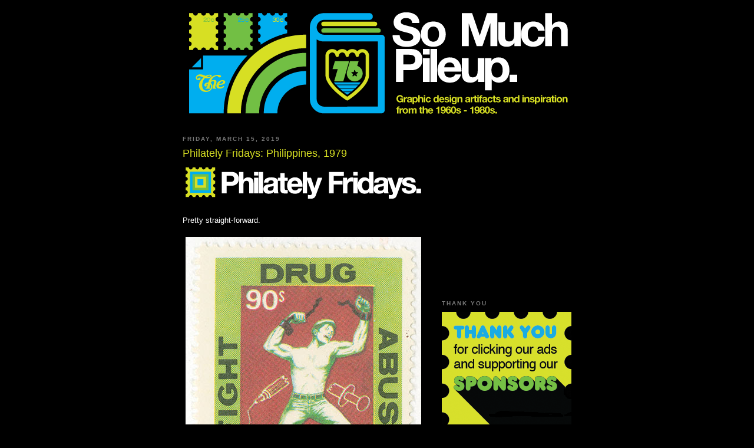

--- FILE ---
content_type: text/html; charset=utf-8
request_url: https://www.google.com/recaptcha/api2/aframe
body_size: 268
content:
<!DOCTYPE HTML><html><head><meta http-equiv="content-type" content="text/html; charset=UTF-8"></head><body><script nonce="8S9hqtDO63NncESVKx4I-Q">/** Anti-fraud and anti-abuse applications only. See google.com/recaptcha */ try{var clients={'sodar':'https://pagead2.googlesyndication.com/pagead/sodar?'};window.addEventListener("message",function(a){try{if(a.source===window.parent){var b=JSON.parse(a.data);var c=clients[b['id']];if(c){var d=document.createElement('img');d.src=c+b['params']+'&rc='+(localStorage.getItem("rc::a")?sessionStorage.getItem("rc::b"):"");window.document.body.appendChild(d);sessionStorage.setItem("rc::e",parseInt(sessionStorage.getItem("rc::e")||0)+1);localStorage.setItem("rc::h",'1768619330715');}}}catch(b){}});window.parent.postMessage("_grecaptcha_ready", "*");}catch(b){}</script></body></html>